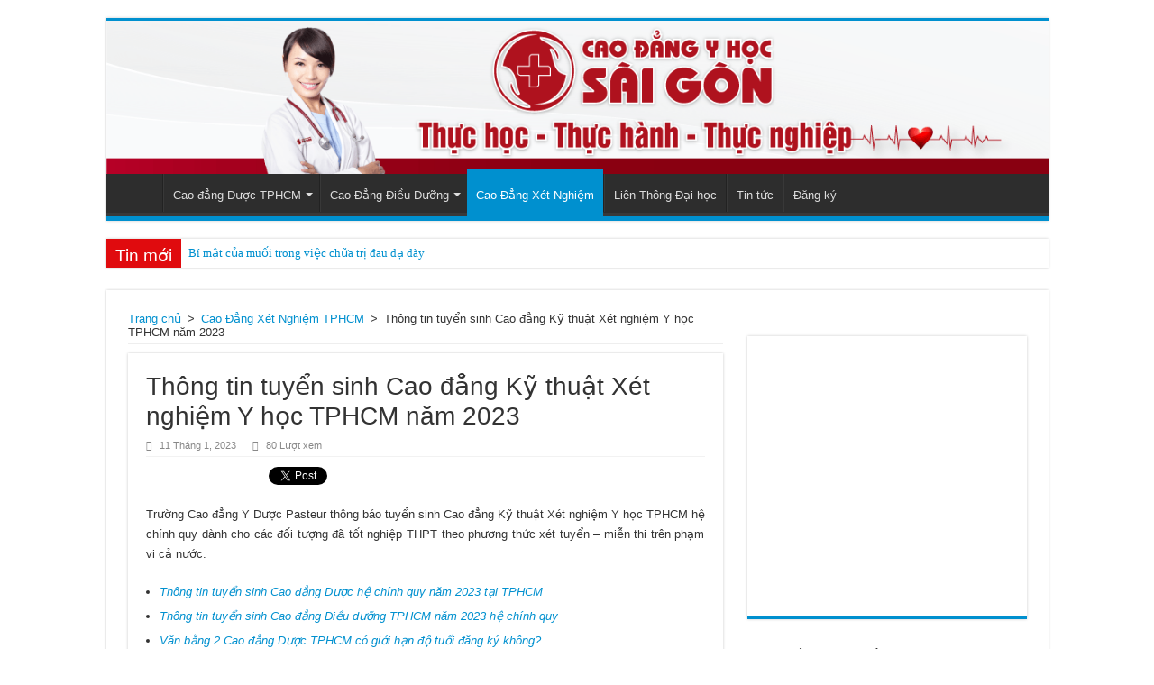

--- FILE ---
content_type: text/html; charset=UTF-8
request_url: https://caodangyduoctphcm.com/thong-tin-tuyen-sinh-cao-dang-ky-thuat-xet-nghiem-y-hoc-tphcm-nam-2023.html
body_size: 18170
content:
<!DOCTYPE html>
<html lang="vi" prefix="og: http://ogp.me/ns#">
<head>
<meta charset="UTF-8" />
<link rel="profile" href="https://gmpg.org/xfn/11" />
<link rel="pingback" href="https://caodangyduoctphcm.com/xmlrpc.php" />
<meta property="og:title" content="Thông tin tuyển sinh Cao đẳng Kỹ thuật Xét nghiệm Y học TPHCM năm 2023 - Cao Đẳng Y Dược TPHCM"/>
<meta property="og:type" content="article"/>
<meta property="og:description" content="Trường Cao đẳng Y Dược Pasteur thông báo tuyển sinh Cao đẳng Kỹ thuật Xét nghiệm Y học TPHCM hệ chín"/>
<meta property="og:url" content="https://caodangyduoctphcm.com/thong-tin-tuyen-sinh-cao-dang-ky-thuat-xet-nghiem-y-hoc-tphcm-nam-2023.html"/>
<meta property="og:site_name" content="Cao Đẳng Y Dược TPHCM"/>
<meta property="og:image" content="https://caodangyduoctphcm.com/wp-content/uploads/2023/01/cao-dang-xet-nghiem-y-hoc-pasteur-31-12-2022-600px-600x330.jpg" />
<meta name='robots' content='index, follow, max-image-preview:large, max-snippet:-1, max-video-preview:-1' />
	<style>img:is([sizes="auto" i], [sizes^="auto," i]) { contain-intrinsic-size: 3000px 1500px }</style>
	
	<!-- This site is optimized with the Yoast SEO plugin v26.4 - https://yoast.com/wordpress/plugins/seo/ -->
	<title>Thông tin tuyển sinh Cao đẳng Kỹ thuật Xét nghiệm Y học TPHCM năm 2023</title>
	<meta name="description" content="Trường Cao đẳng Y Dược Pasteur thông báo tuyển sinh Cao đẳng Kỹ thuật Xét nghiệm Y học TPHCM hệ chính quy dành cho các đối tượng đã tốt nghiệp THPT theo phương thức xét tuyển – miễn thi trên phạm vi cả nước." />
	<link rel="canonical" href="https://caodangyduoctphcm.com/thong-tin-tuyen-sinh-cao-dang-ky-thuat-xet-nghiem-y-hoc-tphcm-nam-2023.html" />
	<meta property="og:locale" content="vi_VN" />
	<meta property="og:type" content="article" />
	<meta property="og:title" content="Thông tin tuyển sinh Cao đẳng Kỹ thuật Xét nghiệm Y học TPHCM năm 2023" />
	<meta property="og:description" content="Trường Cao đẳng Y Dược Pasteur thông báo tuyển sinh Cao đẳng Kỹ thuật Xét nghiệm Y học TPHCM hệ chính quy dành cho các đối tượng đã tốt nghiệp THPT theo phương thức xét tuyển – miễn thi trên phạm vi cả nước." />
	<meta property="og:url" content="https://caodangyduoctphcm.com/thong-tin-tuyen-sinh-cao-dang-ky-thuat-xet-nghiem-y-hoc-tphcm-nam-2023.html" />
	<meta property="og:site_name" content="Cao Đẳng Y Dược TPHCM" />
	<meta property="article:published_time" content="2023-01-11T09:59:23+00:00" />
	<meta property="article:modified_time" content="2023-01-11T09:59:59+00:00" />
	<meta property="og:image" content="https://caodangyduoctphcm.com/wp-content/uploads/2023/01/cao-dang-xet-nghiem-y-hoc-pasteur-31-12-2022-600px.jpg" />
	<meta property="og:image:width" content="600" />
	<meta property="og:image:height" content="430" />
	<meta property="og:image:type" content="image/jpeg" />
	<meta name="author" content="Admin" />
	<meta name="twitter:card" content="summary_large_image" />
	<meta name="twitter:label1" content="Được viết bởi" />
	<meta name="twitter:data1" content="Admin" />
	<meta name="twitter:label2" content="Ước tính thời gian đọc" />
	<meta name="twitter:data2" content="7 phút" />
	<script type="application/ld+json" class="yoast-schema-graph">{"@context":"https://schema.org","@graph":[{"@type":"Article","@id":"https://caodangyduoctphcm.com/thong-tin-tuyen-sinh-cao-dang-ky-thuat-xet-nghiem-y-hoc-tphcm-nam-2023.html#article","isPartOf":{"@id":"https://caodangyduoctphcm.com/thong-tin-tuyen-sinh-cao-dang-ky-thuat-xet-nghiem-y-hoc-tphcm-nam-2023.html"},"author":{"name":"Admin","@id":"https://caodangyduoctphcm.com/#/schema/person/b1ca4534db825f2610f119df0491a25f"},"headline":"Thông tin tuyển sinh Cao đẳng Kỹ thuật Xét nghiệm Y học TPHCM năm 2023","datePublished":"2023-01-11T09:59:23+00:00","dateModified":"2023-01-11T09:59:59+00:00","mainEntityOfPage":{"@id":"https://caodangyduoctphcm.com/thong-tin-tuyen-sinh-cao-dang-ky-thuat-xet-nghiem-y-hoc-tphcm-nam-2023.html"},"wordCount":1330,"commentCount":0,"publisher":{"@id":"https://caodangyduoctphcm.com/#organization"},"image":{"@id":"https://caodangyduoctphcm.com/thong-tin-tuyen-sinh-cao-dang-ky-thuat-xet-nghiem-y-hoc-tphcm-nam-2023.html#primaryimage"},"thumbnailUrl":"https://caodangyduoctphcm.com/wp-content/uploads/2023/01/cao-dang-xet-nghiem-y-hoc-pasteur-31-12-2022-600px.jpg","articleSection":["Cao Đẳng Xét Nghiệm TPHCM"],"inLanguage":"vi","potentialAction":[{"@type":"CommentAction","name":"Comment","target":["https://caodangyduoctphcm.com/thong-tin-tuyen-sinh-cao-dang-ky-thuat-xet-nghiem-y-hoc-tphcm-nam-2023.html#respond"]}]},{"@type":"WebPage","@id":"https://caodangyduoctphcm.com/thong-tin-tuyen-sinh-cao-dang-ky-thuat-xet-nghiem-y-hoc-tphcm-nam-2023.html","url":"https://caodangyduoctphcm.com/thong-tin-tuyen-sinh-cao-dang-ky-thuat-xet-nghiem-y-hoc-tphcm-nam-2023.html","name":"Thông tin tuyển sinh Cao đẳng Kỹ thuật Xét nghiệm Y học TPHCM năm 2023","isPartOf":{"@id":"https://caodangyduoctphcm.com/#website"},"primaryImageOfPage":{"@id":"https://caodangyduoctphcm.com/thong-tin-tuyen-sinh-cao-dang-ky-thuat-xet-nghiem-y-hoc-tphcm-nam-2023.html#primaryimage"},"image":{"@id":"https://caodangyduoctphcm.com/thong-tin-tuyen-sinh-cao-dang-ky-thuat-xet-nghiem-y-hoc-tphcm-nam-2023.html#primaryimage"},"thumbnailUrl":"https://caodangyduoctphcm.com/wp-content/uploads/2023/01/cao-dang-xet-nghiem-y-hoc-pasteur-31-12-2022-600px.jpg","datePublished":"2023-01-11T09:59:23+00:00","dateModified":"2023-01-11T09:59:59+00:00","description":"Trường Cao đẳng Y Dược Pasteur thông báo tuyển sinh Cao đẳng Kỹ thuật Xét nghiệm Y học TPHCM hệ chính quy dành cho các đối tượng đã tốt nghiệp THPT theo phương thức xét tuyển – miễn thi trên phạm vi cả nước.","breadcrumb":{"@id":"https://caodangyduoctphcm.com/thong-tin-tuyen-sinh-cao-dang-ky-thuat-xet-nghiem-y-hoc-tphcm-nam-2023.html#breadcrumb"},"inLanguage":"vi","potentialAction":[{"@type":"ReadAction","target":["https://caodangyduoctphcm.com/thong-tin-tuyen-sinh-cao-dang-ky-thuat-xet-nghiem-y-hoc-tphcm-nam-2023.html"]}]},{"@type":"ImageObject","inLanguage":"vi","@id":"https://caodangyduoctphcm.com/thong-tin-tuyen-sinh-cao-dang-ky-thuat-xet-nghiem-y-hoc-tphcm-nam-2023.html#primaryimage","url":"https://caodangyduoctphcm.com/wp-content/uploads/2023/01/cao-dang-xet-nghiem-y-hoc-pasteur-31-12-2022-600px.jpg","contentUrl":"https://caodangyduoctphcm.com/wp-content/uploads/2023/01/cao-dang-xet-nghiem-y-hoc-pasteur-31-12-2022-600px.jpg","width":600,"height":430},{"@type":"BreadcrumbList","@id":"https://caodangyduoctphcm.com/thong-tin-tuyen-sinh-cao-dang-ky-thuat-xet-nghiem-y-hoc-tphcm-nam-2023.html#breadcrumb","itemListElement":[{"@type":"ListItem","position":1,"name":"Home","item":"https://caodangyduoctphcm.com/"},{"@type":"ListItem","position":2,"name":"Thông tin tuyển sinh Cao đẳng Kỹ thuật Xét nghiệm Y học TPHCM năm 2023"}]},{"@type":"WebSite","@id":"https://caodangyduoctphcm.com/#website","url":"https://caodangyduoctphcm.com/","name":"Cao Đẳng Y Dược TPHCM","description":"","publisher":{"@id":"https://caodangyduoctphcm.com/#organization"},"potentialAction":[{"@type":"SearchAction","target":{"@type":"EntryPoint","urlTemplate":"https://caodangyduoctphcm.com/?s={search_term_string}"},"query-input":{"@type":"PropertyValueSpecification","valueRequired":true,"valueName":"search_term_string"}}],"inLanguage":"vi"},{"@type":"Organization","@id":"https://caodangyduoctphcm.com/#organization","name":"Cao Đẳng Y Dược TPHCM","url":"https://caodangyduoctphcm.com/","logo":{"@type":"ImageObject","inLanguage":"vi","@id":"https://caodangyduoctphcm.com/#/schema/logo/image/","url":"https://caodangyduoctphcm.com/wp-content/uploads/2017/08/LOGO-XANH-123.jpg","contentUrl":"https://caodangyduoctphcm.com/wp-content/uploads/2017/08/LOGO-XANH-123.jpg","width":500,"height":512,"caption":"Cao Đẳng Y Dược TPHCM"},"image":{"@id":"https://caodangyduoctphcm.com/#/schema/logo/image/"}},{"@type":"Person","@id":"https://caodangyduoctphcm.com/#/schema/person/b1ca4534db825f2610f119df0491a25f","name":"Admin","image":{"@type":"ImageObject","inLanguage":"vi","@id":"https://caodangyduoctphcm.com/#/schema/person/image/","url":"https://secure.gravatar.com/avatar/3c7452aa35f1e238edf13dfabc937356616c102e72b1a62b9c4a0e4072b8b6fc?s=96&d=mm&r=g","contentUrl":"https://secure.gravatar.com/avatar/3c7452aa35f1e238edf13dfabc937356616c102e72b1a62b9c4a0e4072b8b6fc?s=96&d=mm&r=g","caption":"Admin"}}]}</script>
	<!-- / Yoast SEO plugin. -->


<link rel='dns-prefetch' href='//fonts.googleapis.com' />
<link rel="alternate" type="application/rss+xml" title="Dòng thông tin Cao Đẳng Y Dược TPHCM &raquo;" href="https://caodangyduoctphcm.com/feed" />
<link rel="alternate" type="application/rss+xml" title="Cao Đẳng Y Dược TPHCM &raquo; Dòng bình luận" href="https://caodangyduoctphcm.com/comments/feed" />
<link rel="alternate" type="application/rss+xml" title="Cao Đẳng Y Dược TPHCM &raquo; Thông tin tuyển sinh Cao đẳng Kỹ thuật Xét nghiệm Y học TPHCM năm 2023 Dòng bình luận" href="https://caodangyduoctphcm.com/thong-tin-tuyen-sinh-cao-dang-ky-thuat-xet-nghiem-y-hoc-tphcm-nam-2023.html/feed" />
<script type="text/javascript">
/* <![CDATA[ */
window._wpemojiSettings = {"baseUrl":"https:\/\/s.w.org\/images\/core\/emoji\/16.0.1\/72x72\/","ext":".png","svgUrl":"https:\/\/s.w.org\/images\/core\/emoji\/16.0.1\/svg\/","svgExt":".svg","source":{"concatemoji":"https:\/\/caodangyduoctphcm.com\/wp-includes\/js\/wp-emoji-release.min.js"}};
/*! This file is auto-generated */
!function(s,n){var o,i,e;function c(e){try{var t={supportTests:e,timestamp:(new Date).valueOf()};sessionStorage.setItem(o,JSON.stringify(t))}catch(e){}}function p(e,t,n){e.clearRect(0,0,e.canvas.width,e.canvas.height),e.fillText(t,0,0);var t=new Uint32Array(e.getImageData(0,0,e.canvas.width,e.canvas.height).data),a=(e.clearRect(0,0,e.canvas.width,e.canvas.height),e.fillText(n,0,0),new Uint32Array(e.getImageData(0,0,e.canvas.width,e.canvas.height).data));return t.every(function(e,t){return e===a[t]})}function u(e,t){e.clearRect(0,0,e.canvas.width,e.canvas.height),e.fillText(t,0,0);for(var n=e.getImageData(16,16,1,1),a=0;a<n.data.length;a++)if(0!==n.data[a])return!1;return!0}function f(e,t,n,a){switch(t){case"flag":return n(e,"\ud83c\udff3\ufe0f\u200d\u26a7\ufe0f","\ud83c\udff3\ufe0f\u200b\u26a7\ufe0f")?!1:!n(e,"\ud83c\udde8\ud83c\uddf6","\ud83c\udde8\u200b\ud83c\uddf6")&&!n(e,"\ud83c\udff4\udb40\udc67\udb40\udc62\udb40\udc65\udb40\udc6e\udb40\udc67\udb40\udc7f","\ud83c\udff4\u200b\udb40\udc67\u200b\udb40\udc62\u200b\udb40\udc65\u200b\udb40\udc6e\u200b\udb40\udc67\u200b\udb40\udc7f");case"emoji":return!a(e,"\ud83e\udedf")}return!1}function g(e,t,n,a){var r="undefined"!=typeof WorkerGlobalScope&&self instanceof WorkerGlobalScope?new OffscreenCanvas(300,150):s.createElement("canvas"),o=r.getContext("2d",{willReadFrequently:!0}),i=(o.textBaseline="top",o.font="600 32px Arial",{});return e.forEach(function(e){i[e]=t(o,e,n,a)}),i}function t(e){var t=s.createElement("script");t.src=e,t.defer=!0,s.head.appendChild(t)}"undefined"!=typeof Promise&&(o="wpEmojiSettingsSupports",i=["flag","emoji"],n.supports={everything:!0,everythingExceptFlag:!0},e=new Promise(function(e){s.addEventListener("DOMContentLoaded",e,{once:!0})}),new Promise(function(t){var n=function(){try{var e=JSON.parse(sessionStorage.getItem(o));if("object"==typeof e&&"number"==typeof e.timestamp&&(new Date).valueOf()<e.timestamp+604800&&"object"==typeof e.supportTests)return e.supportTests}catch(e){}return null}();if(!n){if("undefined"!=typeof Worker&&"undefined"!=typeof OffscreenCanvas&&"undefined"!=typeof URL&&URL.createObjectURL&&"undefined"!=typeof Blob)try{var e="postMessage("+g.toString()+"("+[JSON.stringify(i),f.toString(),p.toString(),u.toString()].join(",")+"));",a=new Blob([e],{type:"text/javascript"}),r=new Worker(URL.createObjectURL(a),{name:"wpTestEmojiSupports"});return void(r.onmessage=function(e){c(n=e.data),r.terminate(),t(n)})}catch(e){}c(n=g(i,f,p,u))}t(n)}).then(function(e){for(var t in e)n.supports[t]=e[t],n.supports.everything=n.supports.everything&&n.supports[t],"flag"!==t&&(n.supports.everythingExceptFlag=n.supports.everythingExceptFlag&&n.supports[t]);n.supports.everythingExceptFlag=n.supports.everythingExceptFlag&&!n.supports.flag,n.DOMReady=!1,n.readyCallback=function(){n.DOMReady=!0}}).then(function(){return e}).then(function(){var e;n.supports.everything||(n.readyCallback(),(e=n.source||{}).concatemoji?t(e.concatemoji):e.wpemoji&&e.twemoji&&(t(e.twemoji),t(e.wpemoji)))}))}((window,document),window._wpemojiSettings);
/* ]]> */
</script>

<link rel='stylesheet' id='taqyeem-style-css' href='https://caodangyduoctphcm.com/wp-content/plugins/taqyeem/style.css' type='text/css' media='all' />
<style id='wp-emoji-styles-inline-css' type='text/css'>

	img.wp-smiley, img.emoji {
		display: inline !important;
		border: none !important;
		box-shadow: none !important;
		height: 1em !important;
		width: 1em !important;
		margin: 0 0.07em !important;
		vertical-align: -0.1em !important;
		background: none !important;
		padding: 0 !important;
	}
</style>
<link rel='stylesheet' id='wp-block-library-css' href='https://caodangyduoctphcm.com/wp-includes/css/dist/block-library/style.min.css' type='text/css' media='all' />
<style id='classic-theme-styles-inline-css' type='text/css'>
/*! This file is auto-generated */
.wp-block-button__link{color:#fff;background-color:#32373c;border-radius:9999px;box-shadow:none;text-decoration:none;padding:calc(.667em + 2px) calc(1.333em + 2px);font-size:1.125em}.wp-block-file__button{background:#32373c;color:#fff;text-decoration:none}
</style>
<style id='global-styles-inline-css' type='text/css'>
:root{--wp--preset--aspect-ratio--square: 1;--wp--preset--aspect-ratio--4-3: 4/3;--wp--preset--aspect-ratio--3-4: 3/4;--wp--preset--aspect-ratio--3-2: 3/2;--wp--preset--aspect-ratio--2-3: 2/3;--wp--preset--aspect-ratio--16-9: 16/9;--wp--preset--aspect-ratio--9-16: 9/16;--wp--preset--color--black: #000000;--wp--preset--color--cyan-bluish-gray: #abb8c3;--wp--preset--color--white: #ffffff;--wp--preset--color--pale-pink: #f78da7;--wp--preset--color--vivid-red: #cf2e2e;--wp--preset--color--luminous-vivid-orange: #ff6900;--wp--preset--color--luminous-vivid-amber: #fcb900;--wp--preset--color--light-green-cyan: #7bdcb5;--wp--preset--color--vivid-green-cyan: #00d084;--wp--preset--color--pale-cyan-blue: #8ed1fc;--wp--preset--color--vivid-cyan-blue: #0693e3;--wp--preset--color--vivid-purple: #9b51e0;--wp--preset--gradient--vivid-cyan-blue-to-vivid-purple: linear-gradient(135deg,rgba(6,147,227,1) 0%,rgb(155,81,224) 100%);--wp--preset--gradient--light-green-cyan-to-vivid-green-cyan: linear-gradient(135deg,rgb(122,220,180) 0%,rgb(0,208,130) 100%);--wp--preset--gradient--luminous-vivid-amber-to-luminous-vivid-orange: linear-gradient(135deg,rgba(252,185,0,1) 0%,rgba(255,105,0,1) 100%);--wp--preset--gradient--luminous-vivid-orange-to-vivid-red: linear-gradient(135deg,rgba(255,105,0,1) 0%,rgb(207,46,46) 100%);--wp--preset--gradient--very-light-gray-to-cyan-bluish-gray: linear-gradient(135deg,rgb(238,238,238) 0%,rgb(169,184,195) 100%);--wp--preset--gradient--cool-to-warm-spectrum: linear-gradient(135deg,rgb(74,234,220) 0%,rgb(151,120,209) 20%,rgb(207,42,186) 40%,rgb(238,44,130) 60%,rgb(251,105,98) 80%,rgb(254,248,76) 100%);--wp--preset--gradient--blush-light-purple: linear-gradient(135deg,rgb(255,206,236) 0%,rgb(152,150,240) 100%);--wp--preset--gradient--blush-bordeaux: linear-gradient(135deg,rgb(254,205,165) 0%,rgb(254,45,45) 50%,rgb(107,0,62) 100%);--wp--preset--gradient--luminous-dusk: linear-gradient(135deg,rgb(255,203,112) 0%,rgb(199,81,192) 50%,rgb(65,88,208) 100%);--wp--preset--gradient--pale-ocean: linear-gradient(135deg,rgb(255,245,203) 0%,rgb(182,227,212) 50%,rgb(51,167,181) 100%);--wp--preset--gradient--electric-grass: linear-gradient(135deg,rgb(202,248,128) 0%,rgb(113,206,126) 100%);--wp--preset--gradient--midnight: linear-gradient(135deg,rgb(2,3,129) 0%,rgb(40,116,252) 100%);--wp--preset--font-size--small: 13px;--wp--preset--font-size--medium: 20px;--wp--preset--font-size--large: 36px;--wp--preset--font-size--x-large: 42px;--wp--preset--spacing--20: 0.44rem;--wp--preset--spacing--30: 0.67rem;--wp--preset--spacing--40: 1rem;--wp--preset--spacing--50: 1.5rem;--wp--preset--spacing--60: 2.25rem;--wp--preset--spacing--70: 3.38rem;--wp--preset--spacing--80: 5.06rem;--wp--preset--shadow--natural: 6px 6px 9px rgba(0, 0, 0, 0.2);--wp--preset--shadow--deep: 12px 12px 50px rgba(0, 0, 0, 0.4);--wp--preset--shadow--sharp: 6px 6px 0px rgba(0, 0, 0, 0.2);--wp--preset--shadow--outlined: 6px 6px 0px -3px rgba(255, 255, 255, 1), 6px 6px rgba(0, 0, 0, 1);--wp--preset--shadow--crisp: 6px 6px 0px rgba(0, 0, 0, 1);}:where(.is-layout-flex){gap: 0.5em;}:where(.is-layout-grid){gap: 0.5em;}body .is-layout-flex{display: flex;}.is-layout-flex{flex-wrap: wrap;align-items: center;}.is-layout-flex > :is(*, div){margin: 0;}body .is-layout-grid{display: grid;}.is-layout-grid > :is(*, div){margin: 0;}:where(.wp-block-columns.is-layout-flex){gap: 2em;}:where(.wp-block-columns.is-layout-grid){gap: 2em;}:where(.wp-block-post-template.is-layout-flex){gap: 1.25em;}:where(.wp-block-post-template.is-layout-grid){gap: 1.25em;}.has-black-color{color: var(--wp--preset--color--black) !important;}.has-cyan-bluish-gray-color{color: var(--wp--preset--color--cyan-bluish-gray) !important;}.has-white-color{color: var(--wp--preset--color--white) !important;}.has-pale-pink-color{color: var(--wp--preset--color--pale-pink) !important;}.has-vivid-red-color{color: var(--wp--preset--color--vivid-red) !important;}.has-luminous-vivid-orange-color{color: var(--wp--preset--color--luminous-vivid-orange) !important;}.has-luminous-vivid-amber-color{color: var(--wp--preset--color--luminous-vivid-amber) !important;}.has-light-green-cyan-color{color: var(--wp--preset--color--light-green-cyan) !important;}.has-vivid-green-cyan-color{color: var(--wp--preset--color--vivid-green-cyan) !important;}.has-pale-cyan-blue-color{color: var(--wp--preset--color--pale-cyan-blue) !important;}.has-vivid-cyan-blue-color{color: var(--wp--preset--color--vivid-cyan-blue) !important;}.has-vivid-purple-color{color: var(--wp--preset--color--vivid-purple) !important;}.has-black-background-color{background-color: var(--wp--preset--color--black) !important;}.has-cyan-bluish-gray-background-color{background-color: var(--wp--preset--color--cyan-bluish-gray) !important;}.has-white-background-color{background-color: var(--wp--preset--color--white) !important;}.has-pale-pink-background-color{background-color: var(--wp--preset--color--pale-pink) !important;}.has-vivid-red-background-color{background-color: var(--wp--preset--color--vivid-red) !important;}.has-luminous-vivid-orange-background-color{background-color: var(--wp--preset--color--luminous-vivid-orange) !important;}.has-luminous-vivid-amber-background-color{background-color: var(--wp--preset--color--luminous-vivid-amber) !important;}.has-light-green-cyan-background-color{background-color: var(--wp--preset--color--light-green-cyan) !important;}.has-vivid-green-cyan-background-color{background-color: var(--wp--preset--color--vivid-green-cyan) !important;}.has-pale-cyan-blue-background-color{background-color: var(--wp--preset--color--pale-cyan-blue) !important;}.has-vivid-cyan-blue-background-color{background-color: var(--wp--preset--color--vivid-cyan-blue) !important;}.has-vivid-purple-background-color{background-color: var(--wp--preset--color--vivid-purple) !important;}.has-black-border-color{border-color: var(--wp--preset--color--black) !important;}.has-cyan-bluish-gray-border-color{border-color: var(--wp--preset--color--cyan-bluish-gray) !important;}.has-white-border-color{border-color: var(--wp--preset--color--white) !important;}.has-pale-pink-border-color{border-color: var(--wp--preset--color--pale-pink) !important;}.has-vivid-red-border-color{border-color: var(--wp--preset--color--vivid-red) !important;}.has-luminous-vivid-orange-border-color{border-color: var(--wp--preset--color--luminous-vivid-orange) !important;}.has-luminous-vivid-amber-border-color{border-color: var(--wp--preset--color--luminous-vivid-amber) !important;}.has-light-green-cyan-border-color{border-color: var(--wp--preset--color--light-green-cyan) !important;}.has-vivid-green-cyan-border-color{border-color: var(--wp--preset--color--vivid-green-cyan) !important;}.has-pale-cyan-blue-border-color{border-color: var(--wp--preset--color--pale-cyan-blue) !important;}.has-vivid-cyan-blue-border-color{border-color: var(--wp--preset--color--vivid-cyan-blue) !important;}.has-vivid-purple-border-color{border-color: var(--wp--preset--color--vivid-purple) !important;}.has-vivid-cyan-blue-to-vivid-purple-gradient-background{background: var(--wp--preset--gradient--vivid-cyan-blue-to-vivid-purple) !important;}.has-light-green-cyan-to-vivid-green-cyan-gradient-background{background: var(--wp--preset--gradient--light-green-cyan-to-vivid-green-cyan) !important;}.has-luminous-vivid-amber-to-luminous-vivid-orange-gradient-background{background: var(--wp--preset--gradient--luminous-vivid-amber-to-luminous-vivid-orange) !important;}.has-luminous-vivid-orange-to-vivid-red-gradient-background{background: var(--wp--preset--gradient--luminous-vivid-orange-to-vivid-red) !important;}.has-very-light-gray-to-cyan-bluish-gray-gradient-background{background: var(--wp--preset--gradient--very-light-gray-to-cyan-bluish-gray) !important;}.has-cool-to-warm-spectrum-gradient-background{background: var(--wp--preset--gradient--cool-to-warm-spectrum) !important;}.has-blush-light-purple-gradient-background{background: var(--wp--preset--gradient--blush-light-purple) !important;}.has-blush-bordeaux-gradient-background{background: var(--wp--preset--gradient--blush-bordeaux) !important;}.has-luminous-dusk-gradient-background{background: var(--wp--preset--gradient--luminous-dusk) !important;}.has-pale-ocean-gradient-background{background: var(--wp--preset--gradient--pale-ocean) !important;}.has-electric-grass-gradient-background{background: var(--wp--preset--gradient--electric-grass) !important;}.has-midnight-gradient-background{background: var(--wp--preset--gradient--midnight) !important;}.has-small-font-size{font-size: var(--wp--preset--font-size--small) !important;}.has-medium-font-size{font-size: var(--wp--preset--font-size--medium) !important;}.has-large-font-size{font-size: var(--wp--preset--font-size--large) !important;}.has-x-large-font-size{font-size: var(--wp--preset--font-size--x-large) !important;}
:where(.wp-block-post-template.is-layout-flex){gap: 1.25em;}:where(.wp-block-post-template.is-layout-grid){gap: 1.25em;}
:where(.wp-block-columns.is-layout-flex){gap: 2em;}:where(.wp-block-columns.is-layout-grid){gap: 2em;}
:root :where(.wp-block-pullquote){font-size: 1.5em;line-height: 1.6;}
</style>
<link rel='stylesheet' id='contact-form-7-css' href='https://caodangyduoctphcm.com/wp-content/plugins/contact-form-7/includes/css/styles.css' type='text/css' media='all' />
<link rel='stylesheet' id='taqyeem-buttons-style-css' href='https://caodangyduoctphcm.com/wp-content/plugins/taqyeem-buttons/assets/style.css' type='text/css' media='all' />
<link rel='stylesheet' id='dashicons-css' href='https://caodangyduoctphcm.com/wp-includes/css/dashicons.min.css' type='text/css' media='all' />
<link rel='stylesheet' id='tie-style-css' href='https://caodangyduoctphcm.com/wp-content/themes/sahifa/style.css' type='text/css' media='all' />
<link rel='stylesheet' id='tie-ilightbox-skin-css' href='https://caodangyduoctphcm.com/wp-content/themes/sahifa/css/ilightbox/dark-skin/skin.css' type='text/css' media='all' />
<link rel='stylesheet' id='Droid+Sans-css' href='https://fonts.googleapis.com/css?family=Droid+Sans%3Aregular%2C700&#038;subset=latin%2Cvietnamese' type='text/css' media='all' />
<script type="text/javascript" src="https://caodangyduoctphcm.com/wp-includes/js/jquery/jquery.min.js" id="jquery-core-js"></script>
<script type="text/javascript" src="https://caodangyduoctphcm.com/wp-includes/js/jquery/jquery-migrate.min.js" id="jquery-migrate-js"></script>
<script type="text/javascript" src="https://caodangyduoctphcm.com/wp-content/plugins/taqyeem/js/tie.js" id="taqyeem-main-js"></script>
<script type="text/javascript" id="tie-postviews-cache-js-extra">
/* <![CDATA[ */
var tieViewsCacheL10n = {"admin_ajax_url":"https:\/\/caodangyduoctphcm.com\/wp-admin\/admin-ajax.php","post_id":"2444"};
/* ]]> */
</script>
<script type="text/javascript" src="https://caodangyduoctphcm.com/wp-content/themes/sahifa/js/postviews-cache.js" id="tie-postviews-cache-js"></script>
<link rel="https://api.w.org/" href="https://caodangyduoctphcm.com/wp-json/" /><link rel="alternate" title="JSON" type="application/json" href="https://caodangyduoctphcm.com/wp-json/wp/v2/posts/2444" /><link rel="EditURI" type="application/rsd+xml" title="RSD" href="https://caodangyduoctphcm.com/xmlrpc.php?rsd" />
<meta name="generator" content="WordPress 6.8.3" />
<link rel='shortlink' href='https://caodangyduoctphcm.com/?p=2444' />
<link rel="alternate" title="oNhúng (JSON)" type="application/json+oembed" href="https://caodangyduoctphcm.com/wp-json/oembed/1.0/embed?url=https%3A%2F%2Fcaodangyduoctphcm.com%2Fthong-tin-tuyen-sinh-cao-dang-ky-thuat-xet-nghiem-y-hoc-tphcm-nam-2023.html" />
<link rel="alternate" title="oNhúng (XML)" type="text/xml+oembed" href="https://caodangyduoctphcm.com/wp-json/oembed/1.0/embed?url=https%3A%2F%2Fcaodangyduoctphcm.com%2Fthong-tin-tuyen-sinh-cao-dang-ky-thuat-xet-nghiem-y-hoc-tphcm-nam-2023.html&#038;format=xml" />
<script type='text/javascript'>
/* <![CDATA[ */
var taqyeem = {"ajaxurl":"https://caodangyduoctphcm.com/wp-admin/admin-ajax.php" , "your_rating":"Your Rating:"};
/* ]]> */
</script>
<style type="text/css" media="screen"> 

</style> 
<!-- breadcrumb Schema optimized by Schema Pro --><script type="application/ld+json">{"@context":"https:\/\/schema.org","@type":"BreadcrumbList","itemListElement":[{"@type":"ListItem","position":1,"item":{"@id":"https:\/\/caodangyduoctphcm.com\/","name":"Home"}},{"@type":"ListItem","position":2,"item":{"@id":"https:\/\/caodangyduoctphcm.com\/thong-tin-tuyen-sinh-cao-dang-ky-thuat-xet-nghiem-y-hoc-tphcm-nam-2023.html","name":"Th\u00f4ng tin tuy\u1ec3n sinh Cao \u0111\u1eb3ng K\u1ef9 thu\u1eadt X\u00e9t nghi\u1ec7m Y h\u1ecdc TPHCM n\u0103m 2023"}}]}</script><!-- / breadcrumb Schema optimized by Schema Pro --><link rel="shortcut icon" href="https://caodangyduoctphcm.com/wp-content/uploads/2024/08/logo-1.png" title="Favicon" />	
<!--[if IE]>
<script type="text/javascript">jQuery(document).ready(function (){ jQuery(".menu-item").has("ul").children("a").attr("aria-haspopup", "true");});</script>
<![endif]-->	
<!--[if lt IE 9]>
<script src="https://caodangyduoctphcm.com/wp-content/themes/sahifa/js/html5.js"></script>
<script src="https://caodangyduoctphcm.com/wp-content/themes/sahifa/js/selectivizr-min.js"></script>
<![endif]-->
<!--[if IE 9]>
<link rel="stylesheet" type="text/css" media="all" href="https://caodangyduoctphcm.com/wp-content/themes/sahifa/css/ie9.css" />
<![endif]-->
<!--[if IE 8]>
<link rel="stylesheet" type="text/css" media="all" href="https://caodangyduoctphcm.com/wp-content/themes/sahifa/css/ie8.css" />
<![endif]-->
<!--[if IE 7]>
<link rel="stylesheet" type="text/css" media="all" href="https://caodangyduoctphcm.com/wp-content/themes/sahifa/css/ie7.css" />
<![endif]-->


<meta name="viewport" content="width=device-width, initial-scale=1.0" />
<link rel="apple-touch-icon-precomposed" sizes="144x144" href="https://caodangyduoctphcm.com/wp-content/uploads/2017/08/LOGO-XANH-123.jpg" />
<link rel="apple-touch-icon-precomposed" sizes="120x120" href="https://caodangyduoctphcm.com/wp-content/uploads/2017/08/LOGO-XANH-123.jpg" />
<link rel="apple-touch-icon-precomposed" sizes="72x72" href="https://caodangyduoctphcm.com/wp-content/uploads/2024/08/logo-1.png" />
<link rel="apple-touch-icon-precomposed" href="https://caodangyduoctphcm.com/wp-content/uploads/2024/08/logo-1.png" />



<style type="text/css" media="screen"> 

body{
	font-family: Arial, Helvetica, sans-serif;
}

.logo h1 a, .logo h2 a{
	font-family: Arial, Helvetica, sans-serif;
}

.logo span{
	font-family: Arial, Helvetica, sans-serif;
}

.top-nav, .top-nav ul li a {
	font-family: Arial, Helvetica, sans-serif;
}

#main-nav, #main-nav ul li a{
	font-family: Arial, Helvetica, sans-serif;
}

.breaking-news span.breaking-news-title{
	font-family: Arial, Helvetica, sans-serif;
}

.page-title{
	font-family: Arial, Helvetica, sans-serif;
}

.post-title{
	font-family: Arial, Helvetica, sans-serif;
}

h2.post-box-title, h2.post-box-title a{
	font-family: Arial, Helvetica, sans-serif;
}

h3.post-box-title, h3.post-box-title a{
	font-family: Arial, Helvetica, sans-serif;
}

p.post-meta, p.post-meta a{
	font-family: Arial, Helvetica, sans-serif;
}

body.single .entry, body.page .entry{
	font-family: Arial, Helvetica, sans-serif;
}

blockquote p{
	font-family: Arial, Helvetica, sans-serif;
}

.widget-top h4, .widget-top h4 a{
	font-family: Arial, Helvetica, sans-serif;
}

.footer-widget-top h4, .footer-widget-top h4 a{
	font-family: Arial, Helvetica, sans-serif;
}

#featured-posts .featured-title h2 a{
	font-family: Arial, Helvetica, sans-serif;
}

.ei-title h2, .slider-caption h2 a, .content .slider-caption h2 a, .slider-caption h2, .content .slider-caption h2, .content .ei-title h2{
	font-family: Arial, Helvetica, sans-serif;
}

.cat-box-title h2, .cat-box-title h2 a, .block-head h3, #respond h3, #comments-title, h2.review-box-header, .woocommerce-tabs .entry-content h2, .woocommerce .related.products h2, .entry .woocommerce h2, .woocommerce-billing-fields h3, .woocommerce-shipping-fields h3, #order_review_heading, #bbpress-forums fieldset.bbp-form legend, #buddypress .item-body h4, #buddypress #item-body h4{
	font-family: Arial, Helvetica, sans-serif;
}

::-webkit-scrollbar {
	width: 8px;
	height:8px;
}


::-moz-selection { background: #474855;}
::selection { background: #474855; }
#main-nav,
.cat-box-content,
#sidebar .widget-container,
.post-listing,
#commentform {
	border-bottom-color: #0090CF;
}
	
.search-block .search-button,
#topcontrol,
#main-nav ul li.current-menu-item a,
#main-nav ul li.current-menu-item a:hover,
#main-nav ul li.current_page_parent a,
#main-nav ul li.current_page_parent a:hover,
#main-nav ul li.current-menu-parent a,
#main-nav ul li.current-menu-parent a:hover,
#main-nav ul li.current-page-ancestor a,
#main-nav ul li.current-page-ancestor a:hover,
.pagination span.current,
.share-post span.share-text,
.flex-control-paging li a.flex-active,
.ei-slider-thumbs li.ei-slider-element,
.review-percentage .review-item span span,
.review-final-score,
.button,
a.button,
a.more-link,
#main-content input[type="submit"],
.form-submit #submit,
#login-form .login-button,
.widget-feedburner .feedburner-subscribe,
input[type="submit"],
#buddypress button,
#buddypress a.button,
#buddypress input[type=submit],
#buddypress input[type=reset],
#buddypress ul.button-nav li a,
#buddypress div.generic-button a,
#buddypress .comment-reply-link,
#buddypress div.item-list-tabs ul li a span,
#buddypress div.item-list-tabs ul li.selected a,
#buddypress div.item-list-tabs ul li.current a,
#buddypress #members-directory-form div.item-list-tabs ul li.selected span,
#members-list-options a.selected,
#groups-list-options a.selected,
body.dark-skin #buddypress div.item-list-tabs ul li a span,
body.dark-skin #buddypress div.item-list-tabs ul li.selected a,
body.dark-skin #buddypress div.item-list-tabs ul li.current a,
body.dark-skin #members-list-options a.selected,
body.dark-skin #groups-list-options a.selected,
.search-block-large .search-button,
#featured-posts .flex-next:hover,
#featured-posts .flex-prev:hover,
a.tie-cart span.shooping-count,
.woocommerce span.onsale,
.woocommerce-page span.onsale ,
.woocommerce .widget_price_filter .ui-slider .ui-slider-handle,
.woocommerce-page .widget_price_filter .ui-slider .ui-slider-handle,
#check-also-close,
a.post-slideshow-next,
a.post-slideshow-prev,
.widget_price_filter .ui-slider .ui-slider-handle,
.quantity .minus:hover,
.quantity .plus:hover,
.mejs-container .mejs-controls .mejs-time-rail .mejs-time-current,
#reading-position-indicator  {
	background-color:#0090CF;
}

::-webkit-scrollbar-thumb{
	background-color:#0090CF !important;
}
	
#theme-footer,
#theme-header,
.top-nav ul li.current-menu-item:before,
#main-nav .menu-sub-content ,
#main-nav ul ul,
#check-also-box { 
	border-top-color: #0090CF;
}
	
.search-block:after {
	border-right-color:#0090CF;
}

body.rtl .search-block:after {
	border-left-color:#0090CF;
}

#main-nav ul > li.menu-item-has-children:hover > a:after,
#main-nav ul > li.mega-menu:hover > a:after {
	border-color:transparent transparent #0090CF;
}
	
.widget.timeline-posts li a:hover,
.widget.timeline-posts li a:hover span.tie-date {
	color: #0090CF;
}

.widget.timeline-posts li a:hover span.tie-date:before {
	background: #0090CF;
	border-color: #0090CF;
}

#order_review,
#order_review_heading {
	border-color: #0090CF;
}

	
body {
	background-image : url(https://caodangyduoctphcm.com/wp-content/themes/sahifa/images/patterns/body-bg7.png);
	background-position: top center;
}

a {
	color: #0090CF;
}
		
a:hover {
	color: #0008CF;
}
		
body.single .post .entry a, body.page .post .entry a {
	color: #0090CF;
}
		
body.single .post .entry a:hover, body.page .post .entry a:hover {
	color: #0008CF;
}
		
.top-nav ul li a:hover, .top-nav ul li:hover > a, .top-nav ul :hover > a , .top-nav ul li.current-menu-item a {
	color: #0008CF;
}
		
.today-date  {
	color: #EDAC6A;
}
		
.top-nav ul li a , .top-nav ul ul a {
	color: #0090CF;
}
		
#theme-footer a {
	color: #0090CF;
}
		
#theme-footer a:hover {
	color: #0008CF;
}
		
.breaking-news span.breaking-news-title {background: #e00b0e;}

</style> 

		<script type="text/javascript">
			/* <![CDATA[ */
				var sf_position = '0';
				var sf_templates = "<a href=\"{search_url_escaped}\">Xem to\u00e0n b\u1ed9 k\u1ebft qu\u1ea3 t\u00ecm ki\u1ebfm<\/a>";
				var sf_input = '.search-live';
				jQuery(document).ready(function(){
					jQuery(sf_input).ajaxyLiveSearch({"expand":false,"searchUrl":"https:\/\/caodangyduoctphcm.com\/?s=%s","text":"Search","delay":500,"iwidth":180,"width":315,"ajaxUrl":"https:\/\/caodangyduoctphcm.com\/wp-admin\/admin-ajax.php","rtl":0});
					jQuery(".live-search_ajaxy-selective-input").keyup(function() {
						var width = jQuery(this).val().length * 8;
						if(width < 50) {
							width = 50;
						}
						jQuery(this).width(width);
					});
					jQuery(".live-search_ajaxy-selective-search").click(function() {
						jQuery(this).find(".live-search_ajaxy-selective-input").focus();
					});
					jQuery(".live-search_ajaxy-selective-close").click(function() {
						jQuery(this).parent().remove();
					});
				});
			/* ]]> */
		</script>
		<link rel="icon" href="https://caodangyduoctphcm.com/wp-content/uploads/2017/08/LOGO-XANH-123-150x150.jpg" sizes="32x32" />
<link rel="icon" href="https://caodangyduoctphcm.com/wp-content/uploads/2017/08/LOGO-XANH-123.jpg" sizes="192x192" />
<link rel="apple-touch-icon" href="https://caodangyduoctphcm.com/wp-content/uploads/2017/08/LOGO-XANH-123.jpg" />
<meta name="msapplication-TileImage" content="https://caodangyduoctphcm.com/wp-content/uploads/2017/08/LOGO-XANH-123.jpg" />
		<style type="text/css" id="wp-custom-css">
			.featured-title h2 {
    margin-bottom: 15px;
    text-shadow: rgb(0 0 0 / 60%) 0 0 5px;
    font-size: 16px;
    line-height: 26px;
}		</style>
		</head>
<body data-rsssl=1 id="top" class="wp-singular post-template-default single single-post postid-2444 single-format-standard wp-theme-sahifa wp-schema-pro-1.1.11 lazy-enabled">

<div class="wrapper-outer">

	<div class="background-cover"></div>

	<aside id="slide-out">
	
			<div class="search-mobile">
			<form method="get" id="searchform-mobile" action="https://caodangyduoctphcm.com/">
				<button class="search-button" type="submit" value="Tìm kiếm"><i class="fa fa-search"></i></button>	
				<input type="text" id="s-mobile" name="s" title="Tìm kiếm" value="Tìm kiếm" onfocus="if (this.value == 'Tìm kiếm') {this.value = '';}" onblur="if (this.value == '') {this.value = 'Tìm kiếm';}"  />
			</form>
		</div><!-- .search-mobile /-->
		
		
		<div id="mobile-menu" ></div>
	</aside><!-- #slide-out /-->

		<div id="wrapper" class="boxed">
		<div class="inner-wrapper">

		<header id="theme-header" class="theme-header full-logo center-logo">
			
		<div class="header-content">
		
					<a id="slide-out-open" class="slide-out-open" href="#"><span></span></a>
				
			<div class="logo">
			<h2>								<a title="Cao Đẳng Y Dược TPHCM" href="https://caodangyduoctphcm.com/">
					<img src="https://caodangyduoctphcm.com/wp-content/uploads/2024/08/1200x195.png" alt="Cao Đẳng Y Dược TPHCM"  /><strong>Cao Đẳng Y Dược TPHCM </strong>
				</a>
			</h2>			</div><!-- .logo /-->
						<div class="clear"></div>
			
		</div>	
													<nav id="main-nav" class="fixed-enabled">
				<div class="container">
				
				
					<div class="main-menu"><ul id="menu-menu-chinh" class="menu"><li id="menu-item-5" class="menu-item menu-item-type-custom menu-item-object-custom menu-item-home menu-item-5"><a href="https://caodangyduoctphcm.com/">Trang Chủ</a></li>
<li id="menu-item-6" class="menu-item menu-item-type-taxonomy menu-item-object-category menu-item-has-children menu-item-6"><a href="https://caodangyduoctphcm.com/cao-dang-duoc-tphcm">Cao đẳng Dược TPHCM</a>
<ul class="sub-menu menu-sub-content">
	<li id="menu-item-324" class="menu-item menu-item-type-taxonomy menu-item-object-category menu-item-324"><a href="https://caodangyduoctphcm.com/cao-dang-duoc-tphcm/van-bang-2-cao-dang-duoc-tphcm">Văn bằng 2 Cao đẳng Dược TPHCM đào tạo ngoài giờ hành chính</a></li>
	<li id="menu-item-323" class="menu-item menu-item-type-taxonomy menu-item-object-category menu-item-323"><a href="https://caodangyduoctphcm.com/cao-dang-duoc-tphcm/lien-thong-cao-dang-duoc-tphcm">Liên thông Cao đẳng Dược TPHCM</a></li>
</ul>
</li>
<li id="menu-item-7" class="menu-item menu-item-type-taxonomy menu-item-object-category menu-item-has-children menu-item-7"><a href="https://caodangyduoctphcm.com/cao-dang-dieu-duong-tphcm">Cao Đẳng Điều Dưỡng</a>
<ul class="sub-menu menu-sub-content">
	<li id="menu-item-326" class="menu-item menu-item-type-taxonomy menu-item-object-category menu-item-326"><a href="https://caodangyduoctphcm.com/cao-dang-dieu-duong-tphcm/van-bang-2-cao-dang-dieu-duong-tphcm">Văn bằng 2 Cao đẳng Điều dưỡng TPHCM</a></li>
	<li id="menu-item-325" class="menu-item menu-item-type-taxonomy menu-item-object-category menu-item-325"><a href="https://caodangyduoctphcm.com/cao-dang-dieu-duong-tphcm/lien-thong-cao-dang-dieu-duong-tphcm">Liên thông Cao đẳng Điều dưỡng TPHCM</a></li>
</ul>
</li>
<li id="menu-item-1656" class="menu-item menu-item-type-taxonomy menu-item-object-category current-post-ancestor current-menu-parent current-post-parent menu-item-1656"><a href="https://caodangyduoctphcm.com/cao-dang-xet-nghiem-tphcm">Cao Đẳng Xét Nghiệm</a></li>
<li id="menu-item-9" class="menu-item menu-item-type-taxonomy menu-item-object-category menu-item-9"><a href="https://caodangyduoctphcm.com/lien-thong-dai-hoc-y-duoc">Liên Thông Đại học</a></li>
<li id="menu-item-10" class="menu-item menu-item-type-taxonomy menu-item-object-category menu-item-10"><a href="https://caodangyduoctphcm.com/tin-tuc-giao-duc">Tin tức</a></li>
<li id="menu-item-1093" class="menu-item menu-item-type-custom menu-item-object-custom menu-item-1093"><a href="https://docs.google.com/forms/d/e/1FAIpQLSddLZeSZ_HcWTsiBtqUYni-JBmH7trsc2fP5V8bAtlDcZpH5w/viewform?embedded=true">Đăng ký</a></li>
</ul></div>					
					
				</div>
			</nav><!-- .main-nav /-->
					</header><!-- #header /-->
	
		
	<div class="clear"></div>
	<div id="breaking-news" class="breaking-news">
		<span class="breaking-news-title"><i class="fa fa-bolt"></i> <span>Tin mới</span></span>
		
					<ul>
					<li><a href="https://caodangyduoctphcm.com/bi-mat-cua-muoi-trong-viec-chua-tri-dau-da-day.html" title="Bí mật của muối trong việc chữa trị đau dạ dày">Bí mật của muối trong việc chữa trị đau dạ dày</a></li>
					<li><a href="https://caodangyduoctphcm.com/thong-bao-tuyen-sinh-cao-dang-duoc-tai-tphcm-va-mien-100-hoc-phi-nam-2023.html" title="Thông báo tuyển sinh Cao đẳng Dược tại TPHCM và miễn 100% học phí năm 2023">Thông báo tuyển sinh Cao đẳng Dược tại TPHCM và miễn 100% học phí năm 2023</a></li>
					<li><a href="https://caodangyduoctphcm.com/tuyen-sinh-he-chinh-quy-2-nam-cao-dang-duoc-tphcm-nam-2023.html" title="Tuyển sinh hệ Chính quy 2 năm Cao đẳng Dược TPHCM năm 2023">Tuyển sinh hệ Chính quy 2 năm Cao đẳng Dược TPHCM năm 2023</a></li>
					<li><a href="https://caodangyduoctphcm.com/tuyen-sinh-van-bang-2-cao-dang-duoc-tphcm-2023-bang-phuong-thuc-xet-tuyen-don-gian.html" title="Tuyển sinh Văn bằng 2 Cao đẳng Dược TPHCM 2023 bằng phương thức xét tuyển đơn giản">Tuyển sinh Văn bằng 2 Cao đẳng Dược TPHCM 2023 bằng phương thức xét tuyển đơn giản</a></li>
					<li><a href="https://caodangyduoctphcm.com/thoi-gian-dao-tao-chuyen-doi-van-bang-2-cao-dang-duoc-tphcm-trong-bao-lau.html" title="Thời gian đào tạo chuyển đổi Văn bằng 2 Cao đẳng Dược TPHCM trong bao lâu?">Thời gian đào tạo chuyển đổi Văn bằng 2 Cao đẳng Dược TPHCM trong bao lâu?</a></li>
					<li><a href="https://caodangyduoctphcm.com/thong-tin-tuyen-sinh-cao-dang-duoc-he-chinh-quy-nam-2023-tai-tphcm.html" title="Thông tin tuyển sinh Cao đẳng Dược hệ chính quy năm 2023 tại TPHCM">Thông tin tuyển sinh Cao đẳng Dược hệ chính quy năm 2023 tại TPHCM</a></li>
					<li><a href="https://caodangyduoctphcm.com/tuyen-sinh-lien-thong-cao-dang-duoc-hoc-cuoi-tuan-tai-tphcm.html" title="Tuyển sinh Liên thông Cao đẳng Dược học cuối tuần tại TPHCM">Tuyển sinh Liên thông Cao đẳng Dược học cuối tuần tại TPHCM</a></li>
					<li><a href="https://caodangyduoctphcm.com/cap-nhat-moi-nhat-ve-chinh-sach-mien-giam-100-hoc-phi-cao-dang-duoc-2022.html" title="Cập nhật mới nhất về chính sách miễn giảm 100% học phí Cao đẳng Dược 2022">Cập nhật mới nhất về chính sách miễn giảm 100% học phí Cao đẳng Dược 2022</a></li>
					<li><a href="https://caodangyduoctphcm.com/diem-chuan-xet-tuyen-cao-dang-duoc-nam-2022-nhu-the-nao.html" title="Điểm chuẩn xét tuyển Cao đẳng Dược năm 2022 như thế nào?">Điểm chuẩn xét tuyển Cao đẳng Dược năm 2022 như thế nào?</a></li>
					<li><a href="https://caodangyduoctphcm.com/chinh-sach-mien-giam-hoc-phi-cao-dang-duoc-tphcm-nam-2022.html" title="Chính sách miễn giảm học phí Cao đẳng Dược TPHCM năm 2022">Chính sách miễn giảm học phí Cao đẳng Dược TPHCM năm 2022</a></li>
					</ul>
					
		
		<script type="text/javascript">
			jQuery(document).ready(function(){
								jQuery('#breaking-news ul').innerFade({animationType: 'fade', speed: 750 , timeout: 3500});
							});
					</script>
	</div> <!-- .breaking-news -->
	
	
	
	<div id="main-content" class="container">
			
		
	
	
		
	<div class="content">
	
				
		<div xmlns:v="http://rdf.data-vocabulary.org/#"  id="crumbs"><span typeof="v:Breadcrumb"><a rel="v:url" property="v:title" class="crumbs-home" href="https://caodangyduoctphcm.com">Trang chủ</a></span> <span class="delimiter">&gt;</span> <span typeof="v:Breadcrumb"><a rel="v:url" property="v:title" href="https://caodangyduoctphcm.com/cao-dang-xet-nghiem-tphcm">Cao Đẳng Xét Nghiệm TPHCM</a></span> <span class="delimiter">&gt;</span> <span class="current">Thông tin tuyển sinh Cao đẳng Kỹ thuật Xét nghiệm Y học TPHCM năm 2023</span></div>
					
				
						
		<article class="post-listing post-2444 post type-post status-publish format-standard has-post-thumbnail hentry category-cao-dang-xet-nghiem-tphcm" id="the-post">
			
			<div class="post-inner">
			
							<h1 class="name post-title entry-title" itemprop="itemReviewed" itemscope itemtype="http://schema.org/Thing"><span itemprop="name">Thông tin tuyển sinh Cao đẳng Kỹ thuật Xét nghiệm Y học TPHCM năm 2023</span></h1>

						
<p class="post-meta">
	
		
	<span class="tie-date"><i class="fa fa-clock-o"></i>11 Tháng 1, 2023</span>	
	
<span class="post-views"><i class="fa fa-eye"></i>80 Lượt xem</span> </p>
<div class="clear"></div>
			
				<div class="entry">
					<div class="share-post">
	<span class="share-text">Chia sẻ</span>
	
		<script>
	window.___gcfg = {lang: 'en-US'};
	(function(w, d, s) {
	  function go(){
		var js, fjs = d.getElementsByTagName(s)[0], load = function(url, id) {
		  if (d.getElementById(id)) {return;}
		  js = d.createElement(s); js.src = url; js.id = id;
		  fjs.parentNode.insertBefore(js, fjs);
		};
		load('//connect.facebook.net/en/all.js#xfbml=1', 'fbjssdk');
		load('https://apis.google.com/js/plusone.js', 'gplus1js');
		load('//platform.twitter.com/widgets.js', 'tweetjs');
	  }
	  if (w.addEventListener) { w.addEventListener("load", go, false); }
	  else if (w.attachEvent) { w.attachEvent("onload",go); }
	}(window, document, 'script'));
	</script>
	<ul class="normal-social">	
			<li>
			<div class="fb-like" data-href="https://caodangyduoctphcm.com/?p=2444" data-send="false" data-layout="button_count" data-action="like" data-width="150" data-show-faces="true" data-share="true"></div>
		</li>
		
			<li style="padding-left: 30px; padding-top: 1px;"><a href="https://twitter.com/share" class="twitter-share-button" data-url="https://caodangyduoctphcm.com/?p=2444" data-text="Thông tin tuyển sinh Cao đẳng Kỹ thuật Xét nghiệm Y học TPHCM năm 2023" data-via="" data-lang="en">tweet</a></li>
				<li style="width:80px;"><div class="g-plusone" data-size="medium" data-href="https://caodangyduoctphcm.com/?p=2444"></div></li>
	<li style="padding-left: 30px; padding-top: 1px;">
 <div class="zalo-share-button" data-href="https://caodangyduoctphcm.com/thong-tin-tuyen-sinh-cao-dang-ky-thuat-xet-nghiem-y-hoc-tphcm-nam-2023.html"  data-oaid="1763485893854961086" data-layout="1" data-color="blue" data-customize="false"></div>
<script src="https://sp.zalo.me/plugins/sdk.js"></script>

</li>

				<li><script src="https://platform.linkedin.com/in.js" type="text/javascript"></script><script type="IN/Share" data-url="https://caodangyduoctphcm.com/?p=2444" data-counter="right"></script></li>
				<li style="width:80px;"><script type="text/javascript" src="https://assets.pinterest.com/js/pinit.js"></script><a href="http://pinterest.com/pin/create/button/?url=https://caodangyduoctphcm.com/?p=2444&amp;media=https://caodangyduoctphcm.com/wp-content/uploads/2023/01/cao-dang-xet-nghiem-y-hoc-pasteur-31-12-2022-600px-600x330.jpg" class="pin-it-button" count-layout="horizontal"><img border="0" src="https://assets.pinterest.com/images/PinExt.png" title="Pin It" /></a></li>
		</ul>
		<div class="clear"></div>
</div> <!-- .share-post -->





					
					<p style="text-align: justify;">Trường Cao đẳng Y Dược Pasteur thông báo tuyển sinh Cao đẳng Kỹ thuật Xét nghiệm Y học TPHCM hệ chính quy dành cho các đối tượng đã tốt nghiệp THPT theo phương thức xét tuyển – miễn thi trên phạm vi cả nước.</p>
<ul>
<li class="post-box-title" style="text-align: justify;"><a href="https://caodangyduoctphcm.com/thong-tin-tuyen-sinh-cao-dang-duoc-he-chinh-quy-nam-2023-tai-tphcm.html"><em>Thông tin tuyển sinh Cao đẳng Dược hệ chính quy năm 2023 tại TPHCM</em></a></li>
<li class="post-box-title" style="text-align: justify;"><em><a href="https://caodangyduoctphcm.com/thong-tin-tuyen-sinh-cao-dang-dieu-duong-tphcm-nam-2023-he-chinh-quy.html">Thông tin tuyển sinh Cao đẳng Điều dưỡng TPHCM năm 2023 hệ chính quy</a></em></li>
<li class="post-box-title" style="text-align: justify;"><em><a href="https://caodangyduoctphcm.com/van-bang-2-cao-dang-duoc-tphcm-co-gioi-han-do-tuoi-dang-ky-khong.html">Văn bằng 2 Cao đẳng Dược TPHCM có giới hạn độ tuổi đăng ký không?</a></em></li>
</ul>
<p style="text-align: center;"><img fetchpriority="high" decoding="async" class="size-full wp-image-2445 aligncenter" src="https://caodangyduoctphcm.com/wp-content/uploads/2023/01/cao-dang-xet-nghiem-y-hoc-pasteur-31-12-2022-600px.jpg" alt="" width="600" height="430" srcset="https://caodangyduoctphcm.com/wp-content/uploads/2023/01/cao-dang-xet-nghiem-y-hoc-pasteur-31-12-2022-600px.jpg 600w, https://caodangyduoctphcm.com/wp-content/uploads/2023/01/cao-dang-xet-nghiem-y-hoc-pasteur-31-12-2022-600px-300x215.jpg 300w" sizes="(max-width: 600px) 100vw, 600px" /></p>
<p style="text-align: center;"><em>Thông tin tuyển sinh Cao đẳng Kỹ thuật Xét nghiệm Y học TPHCM năm 2023</em></p>
<p style="text-align: justify;">Xét nghiệm Y học là một ngành nghề y khoa chuyên phân tích các mẫu bệnh phẩm để tìm ra nguyên nhân của các bệnh, giúp Bác sĩ chẩn đoán bệnh chính xác. Ngày nay, ngành Kỹ thuật Xét nghiệm Y học ngày càng phát triển mạnh mẽ song hành với dịch vụ chăm sóc sức khoẻ Y tế Việt Nam, mở ra cho người học cơ hội việc làm rộng mở.</p>
<h2 style="text-align: justify;"><strong>Thông tin tuyển sinh Cao đẳng Kỹ thuật Xét nghiệm Y học TPHCM năm 2023</strong></h2>
<p style="text-align: justify;">Theo Y tế Việt Nam, có đến hơn 70% số quyết định y khoa của Bác sĩ hiện nay đều dựa vào kết quả Xét nghiệm Y học, vì thế các Kỹ thuật viên Xét nghiệm Y học được coi là những “trợ thủ” đắc lực của các Bác sĩ trong cơ sở Y tế khám chữa bệnh hiện nay.</p>
<p style="text-align: justify;">Căn cứ theo quyết định của Bộ Lao động TB&amp;XH và nhằm điều kiện cơ hội học tập cho tất cả các thí sinh trên cả nước có thể theo đuổi và trở thành người Kỹ thuật viên Xét nghiệm, Hội đồng tuyển sinh Trường Cao đẳng Y Dược Pasteur thông báo <a href="https://caodangyduoc.com.vn/tuyen-sinh-cao-dang-xet-nghiem-tphcm-chinh-quy-nam-2023-d8654.html" target="_blank" rel="noopener noreferrer"><strong>tuyển sinh Cao đẳng Xét nghiệm TPHCM năm 2023</strong></a> theo hình thức xét tuyển trên cả nước với các thông tin cụ thể sau:</p>
<p style="text-align: justify;"><strong>Ngành tuyển sinh:</strong> Cao đẳng Kỹ thuật Xét nghiệm Y học.</p>
<p style="text-align: justify;"><strong>Mã ngành:</strong> 6720602.</p>
<p style="text-align: justify;"><strong>Hệ đào tạo:</strong> Cao đẳng chính quy.</p>
<p style="text-align: justify;"><strong>Đối tượng &amp; Điều kiện tuyển sinh:</strong></p>
<ul style="text-align: justify;">
<li>Thí sinh đã tốt nghiệp THPT hoặc BTVH hay bằng tốt nghiệp THPT tạm thời.</li>
<li>Thí sinh phải có sức khoẻ tốt để theo học tại Nhà trường.</li>
<li>Thí sinh không bị truy cứu trách nhiệm hình sự hoặc đang trong thời gian thi hành án.</li>
<li>Thí sinh là công dân Việt Nam, không phân biệt tôn giáo, dân tộc, vùng miền, năm tốt nghiệp, …</li>
</ul>
<p style="text-align: justify;"><strong>Thời gian đào tạo:</strong> 03 năm, học trong giờ hành chính.</p>
<p style="text-align: justify;"><strong>Bằng cấp tốt nghiệp:</strong> Sau khi tốt nghiệp sinh viên sẽ được Nhà trường cấp bằng Cao đẳng Xét nghiệm theo đúng quy định của Luật Giáo dục Nghề nghiệp hiện hành.</p>
<p style="text-align: justify;"><strong>Thời gian tuyển sinh:</strong> Tất cả các ngày làm việc trong tuần, bắt đầu từ ngày 01/01/2023.</p>
<p style="text-align: justify;">Tất cả các thí sinh trên cả nước đáp ứng được ngưỡng đảm bảo chất lượng đầu vào theo điều kiện tuyển sinh của Nhà trường, có thể tham gia đăng ký xét tuyển theo hình thức <a href="https://docs.google.com/forms/d/e/1FAIpQLSddLZeSZ_HcWTsiBtqUYni-JBmH7trsc2fP5V8bAtlDcZpH5w/viewform?embedded=true" target="_blank" rel="noopener noreferrer"><strong>đăng ký xét tuyển trực tuyến</strong></a> hoặc gián tiếp qua Hotline hay trực tiếp tại VPTS Trường Cao đẳng Y Dược Pasteur ngay từ hôm nay để được ưu tiên xét tuyển!</p>
<p style="text-align: center;"><img decoding="async" class="size-full wp-image-2446 aligncenter" src="https://caodangyduoctphcm.com/wp-content/uploads/2023/01/cao-dang-xet-nghiem-y-hoc-01-31-12-2022-600px.jpg" alt="" width="600" height="430" srcset="https://caodangyduoctphcm.com/wp-content/uploads/2023/01/cao-dang-xet-nghiem-y-hoc-01-31-12-2022-600px.jpg 600w, https://caodangyduoctphcm.com/wp-content/uploads/2023/01/cao-dang-xet-nghiem-y-hoc-01-31-12-2022-600px-300x215.jpg 300w" sizes="(max-width: 600px) 100vw, 600px" /></p>
<p style="text-align: center;"><em>Hướng dẫn hồ sơ xét tuyển Cao đẳng Xét nghiệm 2023</em></p>
<h2 style="text-align: justify;"><strong>Hồ sơ xét tuyển <a href="https://caodangyduoctphcm.com/cao-dang-xet-nghiem-tphcm" target="_blank" rel="noopener noreferrer">Cao đẳng Xét nghiệm TPHCM</a> năm 2023 cần những gì?</strong></h2>
<p style="text-align: justify;">Để nộp hồ sơ xét tuyển Cao đẳng Xét nghiệm TPHCM năm 2023 thí sinh cần phải chuẩn bị những giấy tờ sau:</p>
<ul>
<li style="text-align: justify;">02 Bản công chứng Giấy chứng nhận tốt nghiệp THPT tạm thời hoặc Bằng THPT (BTVH) nếu thí sinh đã tốt nghiệp trước năm 2023.</li>
<li style="text-align: justify;">02 Bản công chứng Học bạ THPT (BTVH).</li>
<li style="text-align: justify;">02 Bản photo công chứng Giấy khai sinh.</li>
<li style="text-align: justify;">02 Bản photo công chứng Giấy chứng minh thư nhân dân/Căn cước công dân.</li>
<li style="text-align: justify;">01 Bản gốc Giấy khám sức khỏe cá nhân.</li>
<li style="text-align: justify;">02 Ảnh kích thước 3×4 + 2 Ảnh kích thước 4×6 chụp trong thời gian 06 tháng gần nhất.</li>
</ul>
<p style="text-align: justify;">Sau khi hoàn thiện đầy đủ các giấy tờ trong bộ hồ sơ trên, thí sinh có thể gửi về <strong>VPTS <a href="https://caodangyduoctphcm.com.vn/" target="_blank" rel="noopener noreferrer">Trường Cao đẳng Y Dược Pasteur</a></strong> bằng một trong những cách sau:</p>
<p style="text-align: justify;"><strong>Cách 1:</strong> Nộp hồ sơ trực tiếp tại Văn phòng tuyển sinh Nhà trường.</p>
<p style="text-align: justify;"><strong>Cách 2:</strong> Nộp trực tuyến qua website hoặc zalo TVTS của Nhà trường</p>
<p style="text-align: justify;"><strong>Cách 3:</strong> Nộp hồ sơ gián tiếp qua đường bưu điện theo phương thức chuyển phát nhanh đến địa chỉ:</p>
<p style="text-align: justify;"><strong>►► Cơ sở Bình Thạnh: 37/3 Ngô Tất Tố, phường 21, quận Bình Thạnh, TPHCM. Tư vấn: 028.6295.6295 – 09.6295.6295</strong></p>
<p style="text-align: justify;"><strong>►► Cơ sở Bình Tân: Số 913/3 Quốc Lộ 1A, Phường An Lạc, Quận Bình Tân – TP Hồ Chí Minh ( Ngay vòng xoay An Lạc, Ngã 3 Trần Đại Nghĩa với Quốc Lộ 1 A). Tư vấn: 0799.913.913 – 0788.913.913</strong></p>
<p style="text-align: justify;"><strong>►► Cơ sở đào tạo TP Yên Bái: Số 46 Nguyễn Đức Cảnh, Tổ 11, Phường Đồng Tâm, TP. Yên Bái. Điện thoại: 0996.296.296</strong></p>
<p style="text-align: justify;"><strong>►► Cơ sở đào tạo Hà Nội: Số 6, Ngõ 212 Hoàng Quốc Việt, quận Cầu Giấy, TP Hà Nội. Điện thoại: 0886.212.212.</strong></p>
<p style="text-align: justify;"><strong>►► Cơ sở thực hành Trường Cao đẳng Y Dược Pasteur: Số 49 Thái Thịnh &#8211; P. Thịnh Quang – Q. Đống Đa – Hà Nội (Phòng 506 Tầng 5, nhà N2 – Trong Bệnh viện Châm cứu trung ương). Điện thoại: 024.85.895.895 – 0948.895.895.</strong></p>
										
									</div><!-- .entry /-->
								<span style="display:none" class="updated">2023-01-11</span>
								<div style="display:none" class="vcard author" itemprop="author" itemscope itemtype="http://schema.org/Person"><strong class="fn" itemprop="name"><a href="https://caodangyduoctphcm.com/author/thanhnt" title="Đăng bởi Admin" rel="author">Admin</a></strong></div>
								
								<div class="clear"></div>
			</div><!-- .post-inner -->
		</article><!-- .post-listing -->
		
		
				
				
		<section id="author-box">
			<div class="block-head">
				<h3>Mô tả Admin </h3><div class="stripe-line"></div>
			</div>
			<div class="post-listing">
				<div class="author-bio">
	<div class="author-avatar">
		<img alt='' src='https://secure.gravatar.com/avatar/3c7452aa35f1e238edf13dfabc937356616c102e72b1a62b9c4a0e4072b8b6fc?s=90&#038;d=mm&#038;r=g' srcset='https://secure.gravatar.com/avatar/3c7452aa35f1e238edf13dfabc937356616c102e72b1a62b9c4a0e4072b8b6fc?s=180&#038;d=mm&#038;r=g 2x' class='avatar avatar-90 photo' height='90' width='90' decoding='async'/>	</div><!-- #author-avatar -->
			<div class="author-description">
								</div><!-- #author-description -->
			<div class="author-social flat-social">
																																</div>
		<div class="clear"></div>
</div>
				</div>
		</section><!-- #author-box -->
				
		
						
		<div class="post-navigation">
			<div class="post-previous"><a href="https://caodangyduoctphcm.com/thong-tin-tuyen-sinh-cao-dang-dieu-duong-tphcm-nam-2023-he-chinh-quy.html" rel="prev"><span>Trước</span> Thông tin tuyển sinh Cao đẳng Điều dưỡng TPHCM năm 2023 hệ chính quy</a></div>
			<div class="post-next"><a href="https://caodangyduoctphcm.com/tuyen-sinh-dao-tao-cao-dang-duoc-tphcm-he-lien-thong-nam-2023.html" rel="next"><span>Tiếp</span> Tuyển sinh đào tạo Cao đẳng Dược TPHCM hệ Liên thông năm 2023</a></div>
		</div><!-- .post-navigation -->
			
			<section id="related_posts">
		<div class="block-head">
			<h3>Bài viết liên quan</h3><div class="stripe-line"></div>
		</div>
		<div class="post-listing">
						<div class="related-item">
							
				<div class="post-thumbnail">
					<a href="https://caodangyduoctphcm.com/tuyen-sinh-van-bang-2-cao-dang-xet-nghiem-tphcm-vua-hoc-vua-lam-nam-2023.html">
						<img width="310" height="165" src="https://caodangyduoctphcm.com/wp-content/uploads/2023/02/van-bang-2-cao-dang-xet-nghiem-310x165.jpg" class="attachment-tie-medium size-tie-medium wp-post-image" alt="" decoding="async" loading="lazy" />						<span class="fa overlay-icon"></span>
					</a>
				</div><!-- post-thumbnail /-->
							
				<h3><a href="https://caodangyduoctphcm.com/tuyen-sinh-van-bang-2-cao-dang-xet-nghiem-tphcm-vua-hoc-vua-lam-nam-2023.html" rel="bookmark">Tuyển sinh Văn bằng 2 Cao đẳng Xét nghiệm TPHCM vừa học vừa làm năm 2023</a></h3>
				<p class="post-meta"><span class="tie-date"><i class="fa fa-clock-o"></i>13 Tháng 2, 2023</span></p>
			</div>
						<div class="related-item">
							
				<div class="post-thumbnail">
					<a href="https://caodangyduoctphcm.com/tuyen-sinh-khai-giang-lop-lien-thong-cao-dang-xet-nghiem-tphcm-ngoai-gio-hanh-chinh.html">
						<img width="310" height="165" src="https://caodangyduoctphcm.com/wp-content/uploads/2023/01/Dao-tao-cao-dang-xet-nghiem-hoc-cuoi-tuan-pasteur-19-2-310x165.jpg" class="attachment-tie-medium size-tie-medium wp-post-image" alt="" decoding="async" loading="lazy" />						<span class="fa overlay-icon"></span>
					</a>
				</div><!-- post-thumbnail /-->
							
				<h3><a href="https://caodangyduoctphcm.com/tuyen-sinh-khai-giang-lop-lien-thong-cao-dang-xet-nghiem-tphcm-ngoai-gio-hanh-chinh.html" rel="bookmark">Tuyển sinh khai giảng lớp Liên thông Cao đẳng Xét nghiệm TPHCM ngoài giờ hành chính</a></h3>
				<p class="post-meta"><span class="tie-date"><i class="fa fa-clock-o"></i>16 Tháng 1, 2023</span></p>
			</div>
						<div class="related-item">
							
				<div class="post-thumbnail">
					<a href="https://caodangyduoctphcm.com/dieu-kien-xet-tuyen-cao-dang-xet-nghiem-tphcm-nam-2022.html">
						<img width="310" height="165" src="https://caodangyduoctphcm.com/wp-content/uploads/2022/10/Xet-tuyen-cao-dang-xet-nghiem-310x165.jpg" class="attachment-tie-medium size-tie-medium wp-post-image" alt="" decoding="async" loading="lazy" />						<span class="fa overlay-icon"></span>
					</a>
				</div><!-- post-thumbnail /-->
							
				<h3><a href="https://caodangyduoctphcm.com/dieu-kien-xet-tuyen-cao-dang-xet-nghiem-tphcm-nam-2022.html" rel="bookmark">Điều kiện xét tuyển Cao đẳng Xét nghiệm TPHCM năm 2022</a></h3>
				<p class="post-meta"><span class="tie-date"><i class="fa fa-clock-o"></i>25 Tháng 10, 2022</span></p>
			</div>
						<div class="clear"></div>
		</div>
	</section>
			
			
	<section id="check-also-box" class="post-listing check-also-left">
		<a href="#" id="check-also-close"><i class="fa fa-close"></i></a>

		<div class="block-head">
			<h3>Có thể bạn quan tâm</h3>
		</div>

				<div class="check-also-post">
						
			<div class="post-thumbnail">
				<a href="https://caodangyduoctphcm.com/mien-giam-100-hoc-phi-cao-dang-xet-nghiem-tphcm-khong-can-dieu-kien.html">
					<img width="310" height="165" src="https://caodangyduoctphcm.com/wp-content/uploads/2022/06/Mien-hoc-phi-cao-dang-xet-nghiem-pasteur-1-6-310x165.jpg" class="attachment-tie-medium size-tie-medium wp-post-image" alt="" decoding="async" loading="lazy" />					<span class="fa overlay-icon"></span>
				</a>
			</div><!-- post-thumbnail /-->
						
			<h2 class="post-title"><a href="https://caodangyduoctphcm.com/mien-giam-100-hoc-phi-cao-dang-xet-nghiem-tphcm-khong-can-dieu-kien.html" rel="bookmark">Miễn giảm 100% học phí Cao đẳng Xét nghiệm TPHCM không cần điều kiện</a></h2>
			<p>Năm 2022, Trường Cao đẳng Y Dược Pasteur thông báo chính sách miễn giảm 100% &hellip;</p>
		</div>
			</section>
			
			
				
		
				
<div id="comments">


<div class="clear"></div>
	<div id="respond" class="comment-respond">
		<h3 id="reply-title" class="comment-reply-title">Để lại một bình luận <small><a rel="nofollow" id="cancel-comment-reply-link" href="/thong-tin-tuyen-sinh-cao-dang-ky-thuat-xet-nghiem-y-hoc-tphcm-nam-2023.html#respond" style="display:none;">Hủy</a></small></h3><form action="https://caodangyduoctphcm.com/wp-comments-post.php" method="post" id="commentform" class="comment-form"><p class="comment-notes"><span id="email-notes">Email của bạn sẽ không được hiển thị công khai.</span> <span class="required-field-message">Các trường bắt buộc được đánh dấu <span class="required">*</span></span></p><p class="comment-form-comment"><label for="comment">Bình luận <span class="required">*</span></label> <textarea id="comment" name="comment" cols="45" rows="8" maxlength="65525" required></textarea></p><p class="comment-form-author"><label for="author">Tên <span class="required">*</span></label> <input id="author" name="author" type="text" value="" size="30" maxlength="245" autocomplete="name" required /></p>
<p class="comment-form-email"><label for="email">Email <span class="required">*</span></label> <input id="email" name="email" type="email" value="" size="30" maxlength="100" aria-describedby="email-notes" autocomplete="email" required /></p>
<p class="comment-form-url"><label for="url">Trang web</label> <input id="url" name="url" type="url" value="" size="30" maxlength="200" autocomplete="url" /></p>
<p class="comment-form-cookies-consent"><input id="wp-comment-cookies-consent" name="wp-comment-cookies-consent" type="checkbox" value="yes" /> <label for="wp-comment-cookies-consent">Lưu tên của tôi, email, và trang web trong trình duyệt này cho lần bình luận kế tiếp của tôi.</label></p>
<p class="form-submit"><input name="submit" type="submit" id="submit" class="submit" value="Gửi bình luận" /> <input type='hidden' name='comment_post_ID' value='2444' id='comment_post_ID' />
<input type='hidden' name='comment_parent' id='comment_parent' value='0' />
</p></form>	</div><!-- #respond -->
	

</div><!-- #comments -->
		
	</div><!-- .content -->
<aside id="sidebar">
	<div class="theiaStickySidebar">
<div id="media_image-2" class="widget widget_media_image"><div class="widget-top"><h4> </h4><div class="stripe-line"></div></div>
						<div class="widget-container"><a href="https://docs.google.com/forms/d/e/1FAIpQLSddLZeSZ_HcWTsiBtqUYni-JBmH7trsc2fP5V8bAtlDcZpH5w/viewform?embedded=true"><img width="300" height="300" src="https://caodangyduoctphcm.com/wp-content/uploads/2021/06/dang-ky-truc-tuyen.gif" class="image wp-image-1636  attachment-full size-full" alt="" style="max-width: 100%; height: auto;" decoding="async" loading="lazy" /></a></div></div><!-- .widget /--><div id="posts-list-widget-2" class="widget posts-list"><div class="widget-top"><h4>Bài viết mới nhất		</h4><div class="stripe-line"></div></div>
						<div class="widget-container">				<ul>
							<li >
							<div class="post-thumbnail">
					<a href="https://caodangyduoctphcm.com/phuong-phap-chua-tri-viem-phe-quan-khong-can-dung-khang-sinh.html" rel="bookmark"><img width="110" height="75" src="https://caodangyduoctphcm.com/wp-content/uploads/2024/01/viem-phe-quan-2-110x75.jpg" class="attachment-tie-small size-tie-small wp-post-image" alt="" decoding="async" loading="lazy" /><span class="fa overlay-icon"></span></a>
				</div><!-- post-thumbnail /-->
						<h3><a href="https://caodangyduoctphcm.com/phuong-phap-chua-tri-viem-phe-quan-khong-can-dung-khang-sinh.html">Phương pháp chữa trị viêm phế quản: Không cần dùng kháng sinh</a></h3>
			 <span class="tie-date"><i class="fa fa-clock-o"></i>11 Tháng 1, 2024</span>		</li>
				<li >
							<div class="post-thumbnail">
					<a href="https://caodangyduoctphcm.com/ky-thuat-cham-soc-vet-thuong-hoai-tu-dung-cach.html" rel="bookmark"><img width="110" height="75" src="https://caodangyduoctphcm.com/wp-content/uploads/2024/01/cham-soc-vet-thuong-hoai-tu-110x75.jpg" class="attachment-tie-small size-tie-small wp-post-image" alt="" decoding="async" loading="lazy" /><span class="fa overlay-icon"></span></a>
				</div><!-- post-thumbnail /-->
						<h3><a href="https://caodangyduoctphcm.com/ky-thuat-cham-soc-vet-thuong-hoai-tu-dung-cach.html">Kỹ thuật chăm sóc vết thương hoại tử đúng cách</a></h3>
			 <span class="tie-date"><i class="fa fa-clock-o"></i>8 Tháng 1, 2024</span>		</li>
				<li >
							<div class="post-thumbnail">
					<a href="https://caodangyduoctphcm.com/tai-sao-adrenalin-lam-duong-huyet-tang-dieu-nay-lien-quan-den-gi.html" rel="bookmark"><img width="110" height="75" src="https://caodangyduoctphcm.com/wp-content/uploads/2024/01/adrenalin-110x75.jpg" class="attachment-tie-small size-tie-small wp-post-image" alt="" decoding="async" loading="lazy" /><span class="fa overlay-icon"></span></a>
				</div><!-- post-thumbnail /-->
						<h3><a href="https://caodangyduoctphcm.com/tai-sao-adrenalin-lam-duong-huyet-tang-dieu-nay-lien-quan-den-gi.html">Tại sao Adrenalin làm đường huyết tăng? Điều này liên quan đến gì?</a></h3>
			 <span class="tie-date"><i class="fa fa-clock-o"></i>3 Tháng 1, 2024</span>		</li>
				<li >
							<div class="post-thumbnail">
					<a href="https://caodangyduoctphcm.com/lam-the-nao-de-giam-sung-mot-cach-nhanh-chong-sau-va-dap.html" rel="bookmark"><img width="110" height="75" src="https://caodangyduoctphcm.com/wp-content/uploads/2023/12/sung-bam-110x75.jpg" class="attachment-tie-small size-tie-small wp-post-image" alt="" decoding="async" loading="lazy" /><span class="fa overlay-icon"></span></a>
				</div><!-- post-thumbnail /-->
						<h3><a href="https://caodangyduoctphcm.com/lam-the-nao-de-giam-sung-mot-cach-nhanh-chong-sau-va-dap.html">Làm thế nào để giảm sưng một cách nhanh chóng sau va đập?</a></h3>
			 <span class="tie-date"><i class="fa fa-clock-o"></i>29 Tháng 12, 2023</span>		</li>
				<li >
							<div class="post-thumbnail">
					<a href="https://caodangyduoctphcm.com/kham-pha-nguyen-nhan-va-phuong-phap-chua-tri-benh-khong-mo-hoi.html" rel="bookmark"><img width="110" height="75" src="https://caodangyduoctphcm.com/wp-content/uploads/2023/12/tuyen-mo-hoi-1-110x75.jpg" class="attachment-tie-small size-tie-small wp-post-image" alt="" decoding="async" loading="lazy" /><span class="fa overlay-icon"></span></a>
				</div><!-- post-thumbnail /-->
						<h3><a href="https://caodangyduoctphcm.com/kham-pha-nguyen-nhan-va-phuong-phap-chua-tri-benh-khong-mo-hoi.html">Khám phá nguyên nhân và phương pháp chữa trị bệnh không mồ hôi</a></h3>
			 <span class="tie-date"><i class="fa fa-clock-o"></i>27 Tháng 12, 2023</span>		</li>
			
				</ul>
		<div class="clear"></div>
	</div></div><!-- .widget /--><div id="facebook-widget-2" class="widget facebook-widget"><div class="widget-top"><h4>Cao Đẳng Y Dược trên Facebook		</h4><div class="stripe-line"></div></div>
						<div class="widget-container">			<div class="facebook-box">
				<iframe src="https://www.facebook.com/plugins/likebox.php?href=https://www.facebook.com/TruongCaoDangYDuocPasteur.TPHCM&amp;width=300&amp;height=250&amp;show_faces=true&amp;header=false&amp;stream=false&amp;show_border=false" scrolling="no" frameborder="0" style="border:none; overflow:hidden; width:300px; height:250px;" allowTransparency="true"></iframe>
			</div>
	</div></div><!-- .widget /--><div id="text-html-widget-3" class="widget text-html"><div class="widget-top"><h4>Bản đồ Trường Cao đẳng Y Dược Pasteur</h4><div class="stripe-line"></div></div>
						<div class="widget-container"><div ><iframe src="https://www.google.com/maps/embed?pb=!1m14!1m8!1m3!1d15680.658985982825!2d106.602011!3d10.7217734!3m2!1i1024!2i768!4f13.1!3m3!1m2!1s0x0%3A0x526d1a8aa7cd0102!2zVHLGsOG7nW5nIENhbyDEkeG6s25nIFkgRMaw4bujYyBQYXN0ZXVyIFPDoGkgR8Oybg!5e0!3m2!1svi!2s!4v1621841443494!5m2!1svi!2s" width="600" height="450" style="border:0;" allowfullscreen="" loading="lazy"></iframe>
				</div><div class="clear"></div></div></div><!-- .widget /-->	</div><!-- .theiaStickySidebar /-->
</aside><!-- #sidebar /-->	<div class="clear"></div>
</div><!-- .container /-->

<footer id="theme-footer">
	<div id="footer-widget-area" class="footer-3c">

	
	

	
		
	</div><!-- #footer-widget-area -->
	<div class="clear"></div>
</footer><!-- .Footer /-->
				
<div class="clear"></div>
<div class="footer-bottom">
	<div class="container">
		<div class="alignright">
			<a href="http://www.dmca.com/Protection/Status.aspx?ID=9dda9176-66ec-4433-8870-3a51d2ac18e2" title="DMCA.com Protection Status" class="dmca-badge" target="_blank"> <img src="//images.dmca.com/Badges/_dmca_premi_badge_2.png?ID=9dda9176-66ec-4433-8870-3a51d2ac18e2" alt="DMCA.com Protection Status"></a> <script src="//images.dmca.com/Badges/DMCABadgeHelper.min.js"> </script>		</div>
				<div class="social-icons">
		
			</div>

		
		<div class="alignleft">
			<strong> Trường Cao đẳng Y Dược Pasteur
<br />CỞ SỞ QUẬN BÌNH THẠNH
<br />Số 37/3 Ngô Tất Tố - Quận Bình Thạnh - TP Hồ Chí Minh
<br />Điện thoại: 028 6295 6295 - 09 6295 6295

<br />CƠ SỞ QUẬN BÌNH TÂN
<br />Số 913/3 Quốc Lộ 1A, Phường An Lạc, Quận Bình Tân - TP Hồ Chí Minh
<br />Điện thoại: 0799.913.913 - 0788.913.913</strong>		</div>
		<div class="clear"></div>
	</div><!-- .Container -->
</div><!-- .Footer bottom -->

</div><!-- .inner-Wrapper -->
</div><!-- #Wrapper -->
</div><!-- .Wrapper-outer -->
	<div id="topcontrol" class="fa fa-angle-up" title="Lên trên"></div>
<div id="fb-root"></div>
<script type="speculationrules">
{"prefetch":[{"source":"document","where":{"and":[{"href_matches":"\/*"},{"not":{"href_matches":["\/wp-*.php","\/wp-admin\/*","\/wp-content\/uploads\/*","\/wp-content\/*","\/wp-content\/plugins\/*","\/wp-content\/themes\/sahifa\/*","\/*\\?(.+)"]}},{"not":{"selector_matches":"a[rel~=\"nofollow\"]"}},{"not":{"selector_matches":".no-prefetch, .no-prefetch a"}}]},"eagerness":"conservative"}]}
</script>
<script type="text/javascript" src="https://caodangyduoctphcm.com/wp-includes/js/dist/hooks.min.js" id="wp-hooks-js"></script>
<script type="text/javascript" src="https://caodangyduoctphcm.com/wp-includes/js/dist/i18n.min.js" id="wp-i18n-js"></script>
<script type="text/javascript" id="wp-i18n-js-after">
/* <![CDATA[ */
wp.i18n.setLocaleData( { 'text direction\u0004ltr': [ 'ltr' ] } );
/* ]]> */
</script>
<script type="text/javascript" src="https://caodangyduoctphcm.com/wp-content/plugins/contact-form-7/includes/swv/js/index.js" id="swv-js"></script>
<script type="text/javascript" id="contact-form-7-js-translations">
/* <![CDATA[ */
( function( domain, translations ) {
	var localeData = translations.locale_data[ domain ] || translations.locale_data.messages;
	localeData[""].domain = domain;
	wp.i18n.setLocaleData( localeData, domain );
} )( "contact-form-7", {"translation-revision-date":"2024-08-11 13:44:17+0000","generator":"GlotPress\/4.0.1","domain":"messages","locale_data":{"messages":{"":{"domain":"messages","plural-forms":"nplurals=1; plural=0;","lang":"vi_VN"},"This contact form is placed in the wrong place.":["Bi\u1ec3u m\u1eabu li\u00ean h\u1ec7 n\u00e0y \u0111\u01b0\u1ee3c \u0111\u1eb7t sai v\u1ecb tr\u00ed."],"Error:":["L\u1ed7i:"]}},"comment":{"reference":"includes\/js\/index.js"}} );
/* ]]> */
</script>
<script type="text/javascript" id="contact-form-7-js-before">
/* <![CDATA[ */
var wpcf7 = {
    "api": {
        "root": "https:\/\/caodangyduoctphcm.com\/wp-json\/",
        "namespace": "contact-form-7\/v1"
    },
    "cached": 1
};
/* ]]> */
</script>
<script type="text/javascript" src="https://caodangyduoctphcm.com/wp-content/plugins/contact-form-7/includes/js/index.js" id="contact-form-7-js"></script>
<script type="text/javascript" id="tie-scripts-js-extra">
/* <![CDATA[ */
var tie = {"mobile_menu_active":"true","mobile_menu_top":"","lightbox_all":"true","lightbox_gallery":"true","woocommerce_lightbox":"","lightbox_skin":"dark","lightbox_thumb":"vertical","lightbox_arrows":"","sticky_sidebar":"1","is_singular":"1","SmothScroll":"true","reading_indicator":"","lang_no_results":"Kh\u00f4ng th\u1ea5y k\u1ebft qu\u1ea3 n\u00e0o ph\u00f9 h\u1ee3p","lang_results_found":"K\u1ebft qu\u1ea3 t\u00ecm ki\u1ebfm"};
/* ]]> */
</script>
<script type="text/javascript" src="https://caodangyduoctphcm.com/wp-content/themes/sahifa/js/tie-scripts.js" id="tie-scripts-js"></script>
<script type="text/javascript" src="https://caodangyduoctphcm.com/wp-content/themes/sahifa/js/ilightbox.packed.js" id="tie-ilightbox-js"></script>
<script type="text/javascript" src="https://caodangyduoctphcm.com/wp-includes/js/comment-reply.min.js" id="comment-reply-js" async="async" data-wp-strategy="async"></script>
<script type="text/javascript" src="https://caodangyduoctphcm.com/wp-content/themes/sahifa/js/search.js" id="tie-search-js"></script>
</body>
</html>

<!-- Page cached by LiteSpeed Cache 7.6.2 on 2025-11-22 04:36:58 -->

--- FILE ---
content_type: text/html; charset=utf-8
request_url: https://accounts.google.com/o/oauth2/postmessageRelay?parent=https%3A%2F%2Fcaodangyduoctphcm.com&jsh=m%3B%2F_%2Fscs%2Fabc-static%2F_%2Fjs%2Fk%3Dgapi.lb.en.W5qDlPExdtA.O%2Fd%3D1%2Frs%3DAHpOoo8JInlRP_yLzwScb00AozrrUS6gJg%2Fm%3D__features__
body_size: 162
content:
<!DOCTYPE html><html><head><title></title><meta http-equiv="content-type" content="text/html; charset=utf-8"><meta http-equiv="X-UA-Compatible" content="IE=edge"><meta name="viewport" content="width=device-width, initial-scale=1, minimum-scale=1, maximum-scale=1, user-scalable=0"><script src='https://ssl.gstatic.com/accounts/o/2580342461-postmessagerelay.js' nonce="lqukNi_beucH8D4KtqBR0w"></script></head><body><script type="text/javascript" src="https://apis.google.com/js/rpc:shindig_random.js?onload=init" nonce="lqukNi_beucH8D4KtqBR0w"></script></body></html>